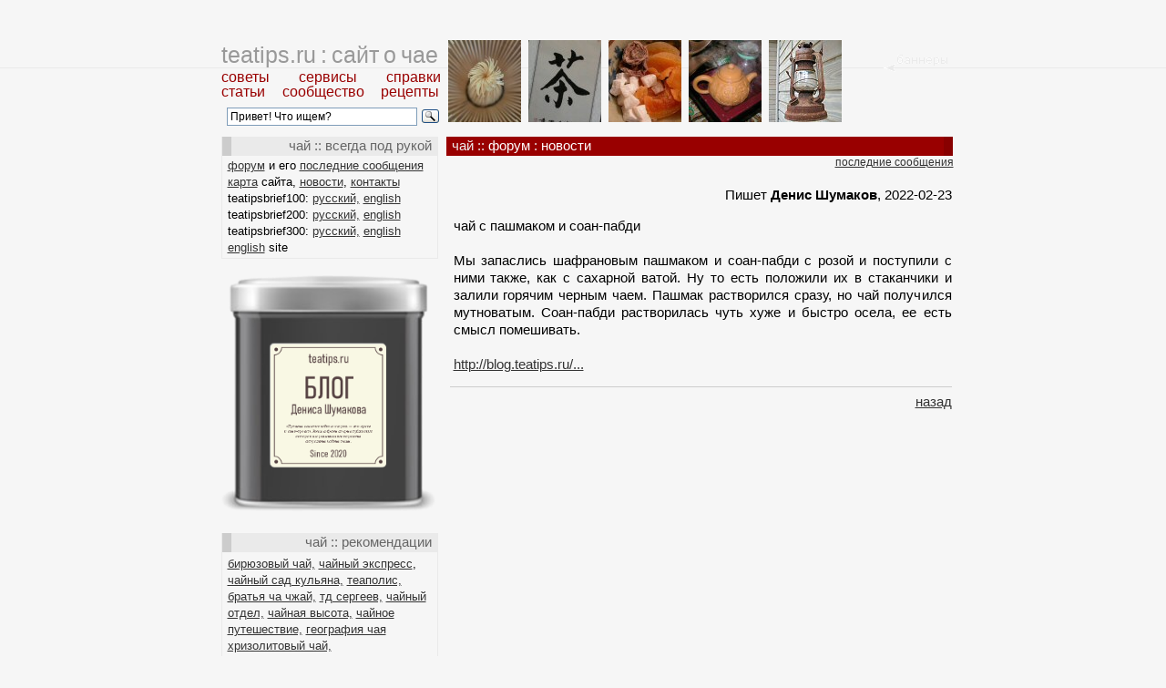

--- FILE ---
content_type: text/html; charset=cp1251
request_url: https://teatips.ru/threads.php?act=8&id=92192
body_size: 3666
content:


<html>
<head>
<meta name="yandex-verification" content="ae0ac15a205d2379" />
<meta http-equiv="Content-Type" content="text/html; charset=windows-1251">
<meta name="keywords" content="конференция, обсуждение, сообщения, форум">
<meta name="description" content="Форум сайта &laquo;Чай&raquo;">
<meta name="document-state" content="dynamic"> 
<meta name="revisit" content="1"> 
<meta name="revisit-after" content="1"> 
<!-- конференция, обсуждение, сообщения, форум -->

<link href="_teatips.css" rel=stylesheet type=text/css>
<title>новости : форум :: чай</title>

<script>
  (function(i,s,o,g,r,a,m){i['GoogleAnalyticsObject']=r;i[r]=i[r]||function(){
  (i[r].q=i[r].q||[]).push(arguments)},i[r].l=1*new Date();a=s.createElement(o),
  m=s.getElementsByTagName(o)[0];a.async=1;a.src=g;m.parentNode.insertBefore(a,m)
  })(window,document,'script','https://www.google-analytics.com/analytics.js','ga');

  ga('create', 'UA-187355-1', 'auto');
  ga('send', 'pageview');

</script>

</head>

<body>

<div class=main>

<center>

<table border=0 cellpadding=0 cellspacing=0 width=805 style="margin-left:10px;">

	<tr>
		<td align=left valign=top width=245>
 			<div class=headerold><a class=title href="/index.php">teatips.ru : сайт о чае</a></div>

			<div class=menu><a class=titl href=tips.php>советы</a><img src=img/0.gif border=0 width=32 height=1><a class=titl href=services.php>сервисы</a><img src=img/0.gif border=0 width=32 height=1><a class=titl href=references.php>справки</a></div>
			<div class=menu style="margin-top:-2px; margin-bottom:2px;"><A class=titl href=tea.php>статьи</a><img src=img/0.gif border=0 width=19 height=1><a class=titl href=community.php>сообщество</a><img src=img/0.gif border=0 width=18 height=1><a class=titl href=recipes.php>рецепты</a></div>

<div class="ya-site-form ya-site-form_inited_no" onclick="return {'action':'https://yandex.ru/search/site/','arrow':false,'bg':'transparent','fontsize':12,'fg':'#000000','language':'ru','logo':'rb','publicname':'поиск teatips.ru','suggest':true,'target':'_self','tld':'ru','type':3,'usebigdictionary':true,'searchid':2296497,'input_fg':'#000000','input_bg':'#ffffff','input_fontStyle':'normal','input_fontWeight':'normal','input_placeholder':' Привет! Что ищем?','input_placeholderColor':'#000000','input_borderColor':'#7f9db9'}"><form action="https://yandex.ru/search/site/" method="get" target="_self" accept-charset="utf-8"><input type="hidden" name="searchid" value="2296497"/><input type="hidden" name="l10n" value="ru"/><input type="hidden" name="reqenc" value=""/><input type="search" name="text" value=""/><input type="submit" value="Найти"/></form></div><style type="text/css">.ya-page_js_yes .ya-site-form_inited_no { display: none; }</style><script type="text/javascript">(function(w,d,c){var s=d.createElement('script'),h=d.getElementsByTagName('script')[0],e=d.documentElement;if((' '+e.className+' ').indexOf(' ya-page_js_yes ')===-1){e.className+=' ya-page_js_yes';}s.type='text/javascript';s.async=true;s.charset='utf-8';s.src=(d.location.protocol==='https:'?'https:':'http:')+'//site.yandex.net/v2.0/js/all.js';h.parentNode.insertBefore(s,h);(w[c]||(w[c]=[])).push(function(){Ya.Site.Form.init()})})(window,document,'yandex_site_callbacks');</script>

		</td>
		<td align=left valign=top width=560>

			<div class="outer">
			<ul id="banner">
			<li><a href="banner.php?id=32"><img src="top/057.jpg" width=80 height=90 />
			<span>
			<div class=bhead>Чайная церемония</div>
			<div class=btext>Вернее — японская чайная церемония. Самая известная и необычная...</div>
			</span></a></li>
			<li><a href="banner.php?id=39"><img src="top/028.jpg" width=80 height=90 />
			<span>
			<div class=bhead>Этимология слова «чай»</div>
			<div class=btext>Мы используем это слово с середины XVII века... Откуда и почему?</div>
			</span></a></li>
			<li><a href="banner.php?id=40"><img src="top/019.jpg" width=80 height=90 />
			<span>
			<div class=bhead>Чайные<br>закуски</div>
			<div class=btext>Сытные, легкие, лакомые, свежие. Необходимая теория.</div>
			</span></a></li>
			<li><a href="banner.php?id=53"><img src="top/055.jpg" width=80 height=90 />
			<span>
			<div class=bhead>Дайтякаи<br> 2005 года</div>
			<div class=btext>Наши встречи в Москве в 2005 году. Только фотографии...</div>
			</span></a></li>
			<li><a href="banner.php?id=65"><img src="top/083.jpg" width=80 height=90 />
			<span>
			<div class=bhead>ЛетоЧай<br>2007</div>
			<div class=btext>Клубника, лещ, кофе, какао, природа — и много-много чаю...</div>
			</span></a></li>

			 </ul>

		</td>
	</tr>
	<tr>
		<td valign=top height=100% align=left>


			<div class=bodyl>



			<div class=headl>чай :: всегда под рукой</div>

                        	<div class=list><a href=threads.php>форум</a> и его <a href=threads.php?act=14>последние сообщения</a></div>
				<div class=list><a href=index.php?act=4>карта</a> сайта, <a href=news.php>новости</a>, <a href=mailto:denis.shumakov@gmail.com>контакты</a></div>
				<div class=list>teatipsbrief100: <a href=/brief/TeaTipsBrief100Rus.pdf>русский,</a> <a href=/brief/TeaTipsBrief100Eng.pdf>english</a></div>
				<div class=list>teatipsbrief200: <a href=/brief/TeaTipsBrief200Rus.pdf>русский,</a> <a href=/brief/TeaTipsBrief200Eng.pdf>english</a></div>
				<div class=list>teatipsbrief300: <a href=/brief/TeaTipsBrief300Rus.pdf>русский,</a> <a href=/brief/TeaTipsBrief300Eng.pdf>english</a></div>

				<div class=list><a href=https://teatips.info/>english</a> site</div>
			</div>

			<br><a href=http://blog.teatips.ru/><img src=2020/b.png width=235 border=0></a><br><br>


			<div class=bodyl>


			<div class=headl>чай :: рекомендации</div>
                        	<div class=list style="line-height:18px;"><a href=http://www.goodtea.ru>бирюзовый чай,</a> <a href=http://teaexpress.ru>чайный экспресс</a>, 
				<a href=http://chayniysad.ru/>чайный сад кульяна,</a>
				<a href=http://www.teapolis.ru/>теаполис,</a> <a href=http://obytel.ru/>братья ча чжай,</a>
				<a href=https://kitchai.ru/>тд сергеев,</a>
				<a href=http://teadivision.ru>чайный отдел,</a>
                                <a href=http://cha108.ru/>чайная высота,</a>
				<a href=http://www.teatravel.ru/>чайное путешествие,</a>
				<a href=http://geotea.ru/>география чая</a>
                                <br><a href=https://www.facebook.com/groups/146086539066717/>хризолитовый чай,</a>
                                <br><a href=http://aboutsherry.info/>херес &#151; это тоже вкусно,</a>
				</div>
			</div>


			<br><a href=https://www.youtube.com/c/DenisShumakovTea/videos><img src=2020/v.png width=235 border=0></a><br><br>


			<div class=bodyl>

                	<div class=headl>чай :: новости и обновления</div>


					<div class=list style="margin-top: 4px;"><a href="news.php?action=ShowNews&id=3467">чайная параферналия №72</a></div>

					<div class=list style="margin-top: 4px;"><a href="news.php?action=ShowNews&id=3466">чайная параферналия 71</a></div>

					<div class=list style="margin-top: 4px;"><a href="news.php?action=ShowNews&id=3465">чайная параферналия №70</a></div>

					<div class=list style="margin-top: 4px;"><a href="news.php?action=ShowNews&id=3464">комбуча с цветами, травами и листьями</a></div>

					<div class=list style="margin-top: 4px;"><a href="news.php?action=ShowNews&id=3463">чайная параферналия №69</a></div>

					<div class=list style="margin-top: 4px;"><a href="news.php?action=ShowNews&id=3462">инвестиции и запасы</a></div>

					<div class=list style="margin-top: 4px;"><a href="news.php?action=ShowNews&id=3461">холодный чай, настоянный на газировке</a></div>

					<div class=list style="margin-top: 4px;"><a href="news.php?action=ShowNews&id=3460">чайная параферналия №68</a></div>

					<div class=list style="margin-top: 4px;"><a href="news.php?action=ShowNews&id=3459">самый медитативный способ приготовления чая</a></div>

					<div class=list style="margin-top: 4px;"><a href="news.php?action=ShowNews&id=3458">чайная параферналия №67</a></div>

					<div class=list style="margin-top: 4px;"><a href="news.php?action=ShowNews&id=3457">концептуальные достоинства чая</a></div>

					<div class=list style="margin-top: 4px;"><a href="news.php?action=ShowNews&id=3456">чай, тыква и немного клюквы</a></div>

					<div class=list style="margin-top: 4px;"><a href="news.php?action=ShowNews&id=3455">чайная параферналия №66</a></div>

					<div class=list style="margin-top: 4px;"><a href="news.php?action=ShowNews&id=3454">гастрономизация чая с сахаром</a></div>

					<div class=list style="margin-top: 4px;"><a href="news.php?action=ShowNews&id=3453">чай с пашмаком и соан-пабди</a></div>


					<div class=list>все <a href=news.php>новости...</a></div>
			</div>

			<div class=bodyl>



		</td>

		<td valign=top width=560>

		<div class=right>

			<table width=560 border=0 cellpadding=0 cellspacing=0 height=100%>
				<tr>
					<td align=left valign=top height=100% width=560>

					<h1 style="margin-right: 2px;">чай :: <a href=threads.php class=best>форум</a> : <a href=threads.php?act=1&id=19&page= class=best>новости</a></h1>
<div class=rlink><a href=threads.php?act=14>последние сообщения</a></div><div class=text align=right><br>Пишет <b>Денис Шумаков</b>, 2022-02-23</div><div class=text><p>чай с пашмаком и соан-пабди<br><br>Мы запаслись шафрановым пашмаком и соан-пабди с розой и поступили с ними также, как с сахарной ватой. Ну то есть положили их в стаканчики и залили горячим черным чаем. Пашмак растворился сразу, но чай получился мутноватым. Соан-пабди растворилась чуть хуже и быстро осела, ее есть смысл помешивать.<br><br><a href=http://blog.teatips.ru/2022/02/23/tea-with-pashmak/>http://blog.teatips.ru/...</a></p></div><div class=text><hr></div><div align=right class=text><a href=threads.php?act=1&id=19&page=>назад</a></div>					</td>
				</tr>
			</table>

		</div>

		</td>
	</tr>
</table>

<hr class=bottom>

<table border=0 cellpadding=0 cellspacing=0 width=805>
<tr>
<td>

<div class=footer>


чай на <a href=http://teatips.ru>teatips.ru</a> :: <a href=tea.php>статьи</a> : <a href=recipes.php>рецепты</a> : <a href=community.php>сообщество</a> : <a href=tips.php>советы</a> : <a href=services.php>сервисы</a> : <a href=references.php>справки</a> : <a href=index.php?act=4>карта сайта</a> : <a href=stats.php>статистика</a> : <a href=mailto:denis.shumakov@gmail.com>контакты</a>
<br>&copy; <a href="http://teatips.ru">teatips.ru</a>, 1999-2020. thanks to <a href="http://cssplay.co.uk/">cssplay.co.uk</a>. отдельное спасибо <a href=http://t4.pskov.ru>проекту t4</a> 


</div>

</td>
</tr>
</table>


</center>

</div>



</body>


</html>

--- FILE ---
content_type: text/css
request_url: https://teatips.ru/_teatips.css
body_size: 1581
content:
html, body 		{width:100%; height:100%; scroll-behavior: smooth; background: #f6f6f6; margin:20px 0 10px 0; font-family: Arial;}

.main			{width:100%; background-image: url(img/bgmenu.gif); background-repeat: repeat-x; background-position: top center;}
.headerold		{font-size: 25px; color:#000; text-decoration:none; text-align:left; margin:0px; padding:0; display:block; line-height:40px; font-weight:normal; word-spacing:-2px;}
.right			{background: transparent; width:550px; margin-top:6px; border: solid 0px #eaeaea;}
.menu			{margin: -4px 0 -2px 0; }



a.title			{color:#999; text-decoration:none; }
a.title:hover		{color:#900; text-decoration:none; }
a.titl			{font-size: 16px; color:#900; text-decoration:none; font-weight:normal; line-height:14pt;}
a.titl:hover		{color:#c00; text-decoration:none; }
a.best			{text-decoration:none; color:#fff;}
a.best:hover		{color:#fff; text-decoration:none; }


a			{color:#333; text-decoration:underline; }
a:hover			{color:#900; text-decoration:underline; }


.author			{ font-weight:normal; padding-left:4px; color:#900;}
.authcat		{ font-weight:normal; padding-left:4px; }

.headl 			{ padding:0px 6px 1px 0; margin:0 0 0 0px; background:#eaeaea; color: #666; text-align: right; font-size: 15px; font-weight: normal; border-left: solid 10px #ccc; line-height:20px; line-height:20px;}
.bodyl 			{ width: 236px; padding-bottom:4px; margin: 6px 0 0px 0px; border: solid 1px #eaeaea; border-top:0; color: #000; text-align: left; font-size: 13px; line-height:14px;}
.list			{ margin: 4px 6px 0px 0px; padding: 0 4px 0 6px; }
        
#banner 		{ margin:0; padding:0; width:560px; height:95px; overflow:hidden; background:#transparent; background-image: url(img/bgban.gif); background-repeat: no-repeat; background-position: top right; }
#banner li 		{ display:inline; list-style-type:none;  }
#banner li a 		{ display:block; float:left; text-decoration:none; margin:0; }
#banner li a img 	{ margin:4px; border: solid 0px #ccc; float:left; }
#banner li a span	{ display:none;  }
#banner li a:hover 	{ background:#transparent; }
#banner li a:hover img 	{ }
#banner li a:hover span { width:120px; color:#aaa; display:block;  cursor:pointer; float:left; }
.outer 			{ background:transparent;  font-size:28px; }

.bhead			{font-family: arial; padding:1px 0px 0px 0px; font-size: 15px; line-height:16px; color:#000; text-decoration:none; font-weight: bold; }
.btext			{font-family: arial; padding:0 0px 0 0px; margin-top:2px; font-size: 13px; color:#666; line-height:13px; text-decoration:none; }


h4			{padding:0; margin:0; border:0; height: 20px; padding-left: 6px; padding-bottom: 0px; padding-top: 2px; background: #900; color: #ccc; font-size: 13px; margin-left:2px; text-align: left; font-weight: bold; }


.new			{ font-size: 13px; line-height:15px; color: #000; text-align: left; margin-left: 0px; margin-right: 6px; margin-top: 3px; margin-bottom: 3px;}


hr.bottom		{height:1px; color:#ccc; background:#ccc; border:0; margin-top:6px;}
hr 			{height:1px; color:#ccc; background:#ccc; border:0; margin-top:0px; margin-bottom:6px;}
.footer 		{ padding: 0 10px 0 10px; color: #000; text-align: left; font-size: 13px; text-align:center; line-height:14px;}
.tips 			{ margin-top:0px; margin-bottom:10px; padding: 0 6px 0px 6px; color: #000; text-align: left; font-size: 15px; line-height:17px;}


h2	{ color: #000; font-size: 24px; margin-left: 2px; margin-right: 4px; font-weight: normal; margin-top: 4px; margin-bottom: 0;}
h1	{ padding:0px 0 1px 6px; margin:0 0 0 2px; background:#990000; color: #eee; font-size: 15px; text-align: left; font-weight: normal; border-right: solid 10px #800; line-height:20px;}

h3	{ color: #444400; font-size: 14px; margin-top: 0; margin-right:0; text-align: right; font-weight: normal; margin-top: 0; margin-bottom: 0;}

.news	{ font-size: 12px; color: #009900; margin-top: 6px; text-align: right }
.first	{ font-size: 12px; color: #222222; text-align: left; margin-left: 6px; margin-right: 6px; margin-top: 0px; margin-bottom: 3px; }
.newf	{ font-size: 13px; color: #222222; text-align: right; margin-right: 0px; margin-top: 6px;}
.text	{ font-size: 15px; color: #000; margin-left: 6px; margin-right: 3px; line-height:19px;}
.dic	{ font-size: 15px; color: #000; margin-left: 6px; margin-right: 3px; line-height:19px;}

.pic	{ font-size: 12px; color: #222222; text-align: center; line-height:14px;}
.pict	{ font-size: 12px; color: #222222; line-height:14px;}



.imgleft		{ margin-right: 6px; border: 2px outset #ccc; padding:15px; float:left; text-align:center; background:#fff;}
.imgright		{ margin-left: 6px; border: 2px outset #ccc; padding:15px; float:right; text-align:center; background:#fff;}


.themes	{ font-size: 16px; text-align: left; margin-left: 6px; margin-top: 6px; line-height:16px;}
.art { color:#000; font-size: 13px; text-align: left; margin-top: 6px; margin-right: 4px; margin-left: 10px; line-height:14px;}
.dart { color:#000; font-size: 13px; text-align: left; margin-top: 4px; margin-right: 4px; margin-left: 16px; line-height:14px;}

img { border-color: #000; }


a.m		{ }
a.m:hover	{ background: url(bor.gif); }

a.n		{ color: #222222; text-decoration: none }

a.t		{ color: #333; text-decoration: underline ;}
a.t:hover	{ color: #900; text-decoration: underline ;}
p.remark	{color: #900; font-style: italic;}



input		{ margin: 0; padding: 0; height: 20; border-style: solid; cursor: hand; border-width: 1; color: #222222; font-size:13px; margin-left:0; }
textarea	{ margin: 0; padding: 0; border-style: solid; border-width: 1; color: #222222; font-size:13px; font-family:arial;}
input.radio,input.checkbox { border: 0}

ol {margin-top:12px; margin-bottom:12px}
ol.li {margin-left:-16px; margin-top:2px; margin-bottom:2px}

li           {margin-left:-20px; margin-top:2px; margin-bottom:2px; list-style-type:square; list-style-image: url('img/li.gif')}

.rlink		{ margin-top:0px; margin-right:1px; padding: 0px; font-size: 12px; line-height:14px; text-align:right;}

p		{text-align: justify; margin-left:4px; letter-spacing: normal; }
p.q		{font-size: 16px; width:220px; float:right; text-align:left; border: outset 2px #ccc; margin-left:6px; padding:15px; color:#000; font-weight:bold; line-height:20px; font-family:arial; background:#fff; background-image: url(img/que.gif); background-repeat: no-repeat; background-position: bottom right;}

